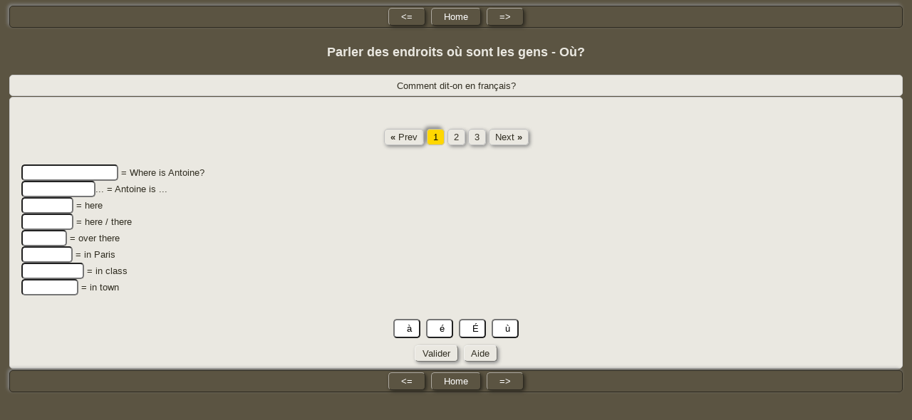

--- FILE ---
content_type: text/html
request_url: https://trainfrench.com/French/Vocabulaire/Exos_vocabulaire/Endroit_Ou_Etre/Endroit_Ou_Etre_fill_in.htm
body_size: 13384
content:
<?xml version="1.0"?>
       <!DOCTYPE html PUBLIC "-//W3C//DTD XHTML 1.1//EN" "xhtml11.dtd">
       <html xmlns="http://www.w3.org/1999/xhtml"
             xml:lang="en"><head><meta name="author" content="Created with Hot Potatoes by Half-Baked Software, registered to Isabelle Ronfard."></meta><meta name="keywords" content="Hot Potatoes, Hot Potatoes, Half-Baked Software, Windows, University of Victoria"></meta>

<link rel="schema.DC" href="http://purl.org/dc/elements/1.1/" />
<meta name="DC:Creator" content="Isabelle Ronfard" />
<meta name="DC:Title" content="Parler des endroits o&#x00F9; sont les gens - O&#x00F9;?" />


<meta http-equiv="Content-Type" content="text/html; charset=iso-8859-1" /> 

<!-- Modification Copyright (c) Stan Bogdanov, 2007-2013 -->
<!-- Virtual Pagination  - Version 2-JCloze for Hot Potatoes v6 -->
<!-- http://ewbooks.info/hotpot -->
<!-- THIS HEADER MUST STAY UN-TOUCHED -->

<title>
Parler des endroits o&#x00F9; sont les gens - O&#x00F9;?
</title>

<!-- Made with executable version 6.3 Release 0 Build 5 -->

<!-- The following insertion allows you to add your own code directly to this head tag from the configuration screen -->

<!-- Google tag (gtag.js) -->
<script async src="https://www.googletagmanager.com/gtag/js?id=G-WMJ74HCRHY"></script>
<script>
  window.dataLayer = window.dataLayer || [];
  function gtag(){dataLayer.push(arguments);}
  gtag('js', new Date());

  gtag('config', 'G-WMJ74HCRHY');
</script>

<!-- disable iPhone inital scale --> 
<meta name="viewport" content="width=device-width; initial-scale=1.0" /> 
<!-- html5.js for IE less than 9 --> 
<!--[if lt IE 9]> 
<script src="http://html5shim.googlecode.com/svn/trunk/html5.js"></script> 
<![endif]--> 
<!-- css3-mediaqueries.js for IE less than 9 -->
<!--[if lt IE 9]> 
<script src="http://css3-mediaqueries-js.googlecode.com/svn/trunk/css3-mediaqueries.js"></script> 
<![endif]-->

<style type="text/css">


/* This is a modified CSS3 stylesheet for rounded corners of buttons,
the layout boxes and the input boxes in the exercise,
as well as dropshadows on buttons and draggable cards in JMix darg and drop */

   /* Modified by Stan Bogdanov - stanbogdanov@yahoo.com */
  /*  hp6.cs_            */ 
 /*  v1.5               */
/*  13 January 2013    */  

/* Elements in square brackets are replaced by data based on configuration settings when the exercise is built. */

/* BeginCorePageCSS */

/* Made with executable version 6.3 Release 0 Build 5 */


/* Hack to hide a nested Quicktime player from IE, which can't handle it. */
* html object.MediaPlayerNotForIE {
	display: none;
}

body{
	font-family: Geneva,Arial,sans-serif;
	background-color: #5b5442;
	color: #312e22;
 
	margin-right: 1%;
	margin-left: 1%;
	font-size: small;
}

p{
	text-align: left;
	margin: 0px;
	font-size: 100%;
}

table,div,span,td{
	font-size: 100%;
	color: #312e22;
}

div.Titles{
	padding: 0.5em;;
	text-align: center;
	color: #eae8e1;
}

button{
	font-family: Geneva,Arial,sans-serif;
	font-size: 100%;
	display: inline;
/* Stan_Rounded buttons */
	-khtml-border-radius: 5px;
	-moz-border-radius: 10px;
	-webkit-border-radius: 5px;
	border-radius: 5px;
	padding: 4px 17px;
	margin:2px;
/* Stan_Rounded buttons  END*/
}

button:link,
button:visited,
button:hover,
button:focus,
button:active {
	outline: none;
}


.ExerciseTitle{
	font-size: 140%;
	color: #eae8e1;
}

.ExerciseSubtitle{
	font-size: 100%;
	color: #eae8e1;
}

div.StdDiv{
	background-color: #eae8e1;
	text-align: center;
	font-size: 100%;
	color: #312e22;
	padding: 0.5em;
	border: 1px solid #ccc;
	margin-bottom: 1px;
/*Stan Rounded corners of layout boxes */	
	-khtml-border-radius: 5px;
	-moz-border-radius: 10px;
	-webkit-border-radius: 5px;
	border-radius: 5px;
/*Stan Rounded corners of layout boxes */	
}

/* EndCorePageCSS */

.RTLText{
	text-align: right;
	font-size: 140%;
	direction: rtl;
	font-family: "Simplified Arabic", "Traditional Arabic", "Times New Roman", Geneva,Arial,sans-serif; 
}

.CentredRTLText{
	text-align: center;
	font-size: 100%;
	direction: rtl;
	font-family: "Simplified Arabic", "Traditional Arabic", "Times New Roman", Geneva,Arial,sans-serif; 
}

button p.RTLText{
	text-align: center;
}

.RTLGapBox{
	text-align: right;
	font-size: 100%;
	direction: rtl;
	font-family: "Simplified Arabic", "Traditional Arabic", "Times New Roman", Geneva,Arial,sans-serif;
}

.Guess{
	font-weight: bold;
}

.CorrectAnswer{
	font-weight: bold;
}

div#Timer{
	padding: 0.25em;
	margin-left: auto;
	margin-right: auto;
	text-align: center;
	color: #eae8e1;

}

span#TimerText{
	padding: 0.25em;
	border-width: 1px;
	border-style: solid;
	font-weight: bold;
	display: none;
	color: #eae8e1;
/* Stan  rounded corners of timer */	
 -khtml-border-radius: 10px;
 -moz-border-radius: 15px;
 -webkit-border-radius: 10px;
  border-radius: 10px;
  /* Stan  rounded corners of timer end */
}

span.Instructions{

}

div.ExerciseText{

}

.FeedbackText, .FeedbackText span.CorrectAnswer, .FeedbackText span.Guess, .FeedbackText span.Answer{
	color: #eae8e1;
}

.LeftItem{
	font-size: 100%;
	color: #312e22;
	text-align: left;
}

.RightItem{
	font-weight: bold;
	font-size: 100%;
	color: #312e22;
}

span.CorrectMark{

}


input, textarea{
	font-family: Verdana,Geneva,Arial,sans-serif;
	font-size: 100%;
	
/* Stan_rounded border of input boxes and textarea */
	-khtml-border-radius: 5px;
	-moz-border-radius: 10px;
	-webkit-border-radius: 5px;
	border-radius: 5px;
	padding: 2px;
/* Stan_rounded border of input boxes and textarea END */
}

/* Stan_rounded focus border of input boxes and textarea */

input:focus, textarea:focus {
	outline: none; 
	-khtml-border-radius: 5px;
	-moz-border-radius: 10px;
	-webkit-border-radius: 5px;
	border-radius: 5px;
	padding: 2px;
/* Stan rounded focus border of input boxes and textarea end 8 December 2012 */	


/* Stan inset dropshade of input boxes and textarea */
	-moz-box-shadow: -1px -1px 5px #888;
	-webkit-box-shadow: -1px -1px 5px #888;
	box-shadow: -1px -1px 5px #888;
/* Stan inset dropshade of input boxes and textarea end 8 December 2012 */
	}
	
select{
	font-size: 100%;
	/* Stan - Rounded menu */
	-khtml-border-radius: 5px;
	-moz-border-radius: 10px;
	-webkit-border-radius: 5px;
	border-radius: 5px;
	padding: 3px 2px 3px 5px;
	border: 1px solid silver;
/* Stan - Rounded menu END */
}

select:focus {
outline:none;
}

div.Feedback {
	background-color: #5b5442;
	left: 33%;
	width: 34%;
	top: 33%;
	z-index: 1;
	border-style: solid;
	border-width: 1px;
	border-color: #5b5442;
	padding: 5px;
	text-align: center;
	color: #eae8e1;
	position: absolute;
	display: none;
	font-size: 100%;
/* Stan_rounded border of feedback box */
	-khtml-border-radius: 5px;
	-moz-border-radius: 10px;
	-webkit-border-radius: 5px;
	border-radius: 5px;
	padding: 5px;
/* Stan_rounded border of fixed box END */
	
}




div.ExerciseDiv{
	color: #312e22;
}

/* JMatch flashcard styles */
table.FlashcardTable{
	background-color: transparent;
	color: #312e22;
	border-color: #312e22;
	margin-left: 5%;
	margin-right: 5%;
	margin-top: 2em;
	margin-bottom: 2em;
	width: 90%;
	position: relative;
	text-align: center;
	padding: 0px;
}

table.FlashcardTable tr{
	border-style: none;
	margin: 0px;
	padding: 0px;
	background-color: #eae8e1;
}

table.FlashcardTable td.Showing{
	font-size: 140%;
	text-align: center;
	width: 50%;
	display: table-cell;
	padding: 2em;
	margin: 0px;
	border-style: solid;
	border-width: 1px;
	color: #312e22;
	background-color: #eae8e1;
}

table.FlashcardTable td.Hidden{
	display: none;
}

/* JMix styles */
div#SegmentDiv{
	margin-top: 2em;
	margin-bottom: 2em;
	text-align: center;
}

a.ExSegment{
	font-size: 120%;
	font-weight: bold;
	text-decoration: none;
	color: #312e22;
}

span.RemainingWordList{
	font-style: italic;
}

div.DropLine {
	position: absolute;
	text-align: center;
	border-bottom-style: solid;
	border-bottom-width: 1px;
	border-bottom-color: #eae8e1;
	width: 80%;
}

/* JCloze styles */

.ClozeWordList{
	text-align: center;
	font-weight: bold;
}

div.ClozeBody{
	text-align: left;
	margin-top: 2em;
	margin-bottom: 2em;
	line-height: 2.0
}

span.GapSpan{
	font-weight: bold;
}

/* JCross styles */

table.CrosswordGrid{
	margin: auto auto 1em auto;
	border-collapse: collapse;
	padding: 0px;
	background-color: #000000;
}

table.CrosswordGrid tbody tr td{
	width: 1.5em;
	height: 1.5em;
	text-align: center;
	vertical-align: middle;
	font-size: 140%;
	padding: 1px;
	margin: 0px;
	border-style: solid;
	border-width: 1px;
	border-color: #000000;
	color: #000000;
}

table.CrosswordGrid span{
	color: #000000;
}

table.CrosswordGrid td.BlankCell{
	background-color: #000000;
	color: #000000;
}

table.CrosswordGrid td.LetterOnlyCell{
	text-align: center;
	vertical-align: middle;
	background-color: #ffffff;
	color: #000000;
	font-weight: bold;
}

table.CrosswordGrid td.NumLetterCell{
	text-align: left;
	vertical-align: top;
	background-color: #ffffff;
	color: #000000;
	padding: 1px;
	font-weight: bold;
}

.NumLetterCellText{
	cursor: pointer;
	color: #000000;
}

.GridNum{
	vertical-align: super;
	font-size: 66%;
	font-weight: bold;
	text-decoration: none;
	color: #000000;
}

.GridNum:hover, .GridNum:visited{
	color: #000000;
}

table#Clues{
	margin: auto;
	vertical-align: top;
}

table#Clues td{
	vertical-align: top;
}

table.ClueList{
  margin: auto;
}

td.ClueNum{
	text-align: right;
	font-weight: bold;
	vertical-align: top;
}

td.Clue{
	text-align: left;
}

div#ClueEntry{
	text-align: left;
	margin-bottom: 1em;
}

/* Keypad styles */

div.Keypad{
	text-align: center;
	display: none; /* initially hidden, shown if needed */
	margin-bottom: 0.5em;
}

div.Keypad button{
	font-family: Geneva,Arial,sans-serif;
	font-size: 100%;
	background-color: #ffffff;
	color: #000000;
	width: 2em;
}

/* JQuiz styles */

div.QuestionNavigation{
	text-align: center;
}

.QNum{
	margin: 0em 1em 0.5em 1em;
	font-weight: bold;
	vertical-align: middle;
}

textarea{
	font-family: Geneva,Arial,sans-serif;
	border: 1px solid #ccc;
}

.QuestionText{
	text-align: left;
	margin: 0px;
	font-size: 100%;
}

.Answer{
	font-size: 100%;
	letter-spacing: 0.1em;
}

.PartialAnswer{
	font-size: 100%;
	letter-spacing: 0.1em;
	color: #eae8e1;
}

.Highlight{
	color: #000000;
	background-color: gold;
	font-weight: bold;
	font-size: 100%;
}

ol.QuizQuestions{
	text-align: left;
	list-style-type: none;
}

li.QuizQuestion{
	padding: 1em;
	border-color: #ccc;
}

ol.MCAnswers{
	text-align: left;
	list-style-type: upper-alpha;
	padding: 1em;
}

ol.MCAnswers li{
	margin-bottom: 1em;
}

ol.MSelAnswers{
	text-align: left;
	list-style-type: lower-alpha;
	padding: 1em;
}

div.ShortAnswer{
	padding: 1em;
}

.FuncButton {
	text-align: center;
	border: 1px solid silver;
	margin-right:2px;

	border-left-color: #f4f3f0;
	border-top-color: #f4f3f0;
	border-right-color: #757470;
	border-bottom-color: #757470;
	color: #312e22;
	background-color: #eae8e1;


	padding: 3px 6px 3px 6px;
	cursor: pointer;
/* Stan Button Shadow Dec 4 2012*/	
	-moz-box-shadow: 2px 2px 5px #888;
	-webkit-box-shadow: 2px 2px 5px #888;
	box-shadow: 2px 2px 5px #888;
/* Stan Button Shadow end */
}

.FuncButtonUp {
	text-align: center;
	border: 1px solid silver;
	margin-right:2px;

	border-left-color: #f4f3f0;
	border-top-color: #f4f3f0;
	border-right-color: #757470;
	border-bottom-color: #757470;

	background-color: #5b5442;
	color: #eae8e1;

	padding: 3px 6px 3px 6px;
	cursor: pointer;

/* Stan Button Shadow */	
	-moz-box-shadow: -2px -2px 5px #888;
	-webkit-box-shadow: -2px -2px 5px #888;
	box-shadow: -2px -2px 5px #888;
/* Stan Button Shadow end  Dec 4 2012*/
}

.FuncButtonDown {
	text-align: center;
	border:1px solid silver;
	margin-right:2px;

	border-left-color: #757470;
	border-top-color: #757470;
	border-right-color: #f4f3f0;
	border-bottom-color: #f4f3f0;
	background-color: #5b5442;
	color: #eae8e1;


	padding: 3px 6px 3px 6px;
	cursor: pointer;
	/* Stan Button Shadow  */
/* Stan Button Shadow Dec 4 2012 */	
	-moz-box-shadow: -2px -2px 5px #888;
	-webkit-box-shadow: -2px -2px 5px #888;
	box-shadow: -2px -2px 5px #888;
/* Stan Button Shadow end */
}

/*BeginNavBarStyle*/

div.NavButtonBar{
	background-color: #5b5442;
	text-align: center;
	margin: 2px 0px 2px 0px;
	clear: both;
	font-size: 100%;
	border: 1px solid #2d2a21;
/* Stan Rounded corner of Nav Bar */	
-khtml-border-radius: 5px;
-moz-border-radius: 10px;
-webkit-border-radius: 5px;
border-radius: 5px;
/* Stan Rounded corner of Nav Bar  end */
/* Stan NavBar Shadow Dec 6 2012 */	
	-moz-box-shadow: -2px -2px 5px #888;
	-webkit-box-shadow: -2px -2px 5px #888;
	box-shadow: -2px -2px 5px #888;
/* Stan navBar Shadow end  Dec 6 2012 */
}

.NavButton {
	border: 1px solid silver;
	
	border-left-color: #ada9a0;
	border-top-color: #ada9a0;
	border-right-color: #2d2a21;
	border-bottom-color: #2d2a21;
	background-color: #5b5442;
	color: #ffffff;


	cursor: pointer;	
/* Stan Shadow on buttons Dec 4 2012 */	
-moz-box-shadow: 2px 2px 5px #2d2a21;
-webkit-box-shadow: 2px 2px 5px #2d2a21;
box-shadow: 2px 2px 5px #2d2a21;
/* Stan Shadow on buttons end */
}

.NavButtonUp {
	border:1px solid silver;

	border-left-color: #ada9a0;
	border-top-color: #ada9a0;
	border-right-color: #2d2a21;
	border-bottom-color: #2d2a21;
	color: #5b5442;
	background-color: #eae8e1;

	cursor: pointer;	
/* Stan Shadow on buttons Dec 4 2012 */
	-moz-box-shadow: -2px -2px 5px #2d2a21;
	-webkit-box-shadow: -2px -2px 5px #2d2a21;
	box-shadow: -2px -2px 5px #2d2a21;
/* Stan Shadow on buttons end */
}

.NavButtonDown {
	border: 1px solid silver;

	border-left-color: #2d2a21;
	border-top-color: #2d2a21;
	border-right-color: #ada9a0;
	border-bottom-color: #ada9a0;
	color: #5b5442;
	background-color: #eae8e1;

	cursor: pointer;
/* Stan Shadow on buttons Dec 4 2012 */
	-moz-box-shadow: -2px -2px 5px #2d2a21;
	-webkit-box-shadow: -2px -2px 5px #2d2a21;
	box-shadow: -2px -2px 5px #2d2a21;
/* Stan Shadow on buttons end */	
}

/*EndNavBarStyle*/

a{
	color: #da8005;
}

a:visited{
	color: #312e22;
}

a:hover{
	color: #da8005;
}

div.CardStyle {
	position: absolute;
	font-family: Geneva,Arial,sans-serif;
	font-size: 100%;
	padding: 5px;
	border: 1px solid silver;
	color: #312e22;
	background-color: #eae8e1;
	left: -50px;
	top: -50px;
	overflow: visible;
	
/* Stan_rounded border of cards */
	-khtml-border-radius: 5px;
	-moz-border-radius: 10px;
	-webkit-border-radius: 5px;
	border-radius: 5px;
/* Stan_rounded border of cards END */

/* Stan Shadow on buttons Dec 4 2012 */
	-moz-box-shadow: -2px -2px 5px #2d2a21;
	-webkit-box-shadow: -2px -2px 5px #2d2a21;
	box-shadow: -2px -2px 5px #2d2a21;
/* Stan Shadow on buttons end */

}

.rtl{
	text-align: right;
	font-size: 100%;
}


/* Virtual pagination styles */

.virtualpage, .virtualpage2, .virtualpage3{
padding: 5px;
/*hide the broken up pieces of contents until script is called. Remove if desired*/
display: none;margin-right:5px; margin-left:5px;text-align:justify; line-height:1.5;
}

.paginationstyle{ /*Style for pagination divs*/
/* width: 250px;*/
text-align: center;
padding: 10px 0;
margin: 10px 0;
background-color:transparent;

}

.paginationstyle select{ /*Style for  pagination divs' select menu*/
border: 1px solid #800040;
margin: 0px 15px;

}

.paginationstyle a{ /*Pagination links style*/
padding: 3px 8px;
text-decoration: none;
border: 1px solid silver;

color: #312e22;
background-color: #eae8e1;
/* Stan_rounded border of navigation buttons Dec 16 2012*/
	-khtml-border-radius: 5px;
	-moz-border-radius: 10px;
	-webkit-border-radius: 5px;
	border-radius: 5px;
/* Stan_rounded border of cards END */

/* Stan Button Shadow */	
	-moz-box-shadow: 2px 2px 5px #888;
	-webkit-box-shadow: 2px 2px 5px #888;
	box-shadow: 2px 2px 5px #888;
/* Stan Button Shadow end  Dec 4 2012*/
outline: 0 none;
}

.paginationstyle a:hover, .paginationstyle a.selected{
padding: 3px 8px;
text-decoration: none;
border: 1px solid silver;
	background-color: #5b5442;
	color: #eae8e1;

/* Stan_rounded border of buttons Dec 16 2012*/
	-khtml-border-radius: 5px;
	-moz-border-radius: 10px;
	-webkit-border-radius: 5px;
	border-radius: 5px;
/* Stan_rounded border END */

/* Stan Button Shadow */	
	-moz-box-shadow: -3px -3px 5px #888;
	-webkit-box-shadow: -3px -3px 5px #888;
	box-shadow: -3px -3px 5px #888;
/* Stan Button Shadow end  Dec 4 2012*/
outline: 0 none;


}

.paginationstyle a.imglinks{ /*Pagination Image links style (class="imglinks") */
border: 0;
padding: 0;
}

.paginationstyle a.imglinks img{
vertical-align: bottom;
border: 0;
}

.paginationstyle a.imglinks a:hover{
background: none;
}

.paginationstyle .flatview a:hover, .paginationstyle .flatview a.selected{ /*Pagination div "flatview" links style*/
color: #000;
background-color: gold;
	

}

/* Virtual pagination styles end */


</style>

<script type="text/javascript">

//<![CDATA[

<!--




function Client(){
//if not a DOM browser, hopeless
	this.min = false; if (document.getElementById){this.min = true;};

	this.ua = navigator.userAgent;
	this.name = navigator.appName;
	this.ver = navigator.appVersion;  

//Get data about the browser
	this.mac = (this.ver.indexOf('Mac') != -1);
	this.win = (this.ver.indexOf('Windows') != -1);

//Look for Gecko
	this.gecko = (this.ua.indexOf('Gecko') > 1);
	if (this.gecko){
		this.geckoVer = parseInt(this.ua.substring(this.ua.indexOf('Gecko')+6, this.ua.length));
		//if (this.geckoVer < 20020000){this.min = false;}
	}
	
//Look for Firebird
	this.firebird = (this.ua.indexOf('Firebird') > 1);
	
//Look for Safari
	this.safari = (this.ua.indexOf('Safari') > 1);
	if (this.safari){
		this.gecko = false;
	}
	
//Look for IE
	this.ie = (this.ua.indexOf('MSIE') > 0);
	if (this.ie){
		this.ieVer = parseFloat(this.ua.substring(this.ua.indexOf('MSIE')+5, this.ua.length));
		if (this.ieVer < 5.5){this.min = false;}
	}
	
//Look for Opera
	this.opera = (this.ua.indexOf('Opera') > 0);
	if (this.opera){
		this.operaVer = parseFloat(this.ua.substring(this.ua.indexOf('Opera')+6, this.ua.length));
		if (this.operaVer < 7.04){this.min = false;}
	}
	if (this.min == false){
		alert('Your browser may not be able to handle this page.');
	}
	
//Special case for the horrible ie5mac
	this.ie5mac = (this.ie&&this.mac&&(this.ieVer<6));
}

var C = new Client();

//for (prop in C){
//	alert(prop + ': ' + C[prop]);
//}



//CODE FOR HANDLING NAV BUTTONS AND FUNCTION BUTTONS

//[strNavBarJS]
function NavBtnOver(Btn){
	if (Btn.className != 'NavButtonDown'){Btn.className = 'NavButtonUp';}
}

function NavBtnOut(Btn){
	Btn.className = 'NavButton';
}

function NavBtnDown(Btn){
	Btn.className = 'NavButtonDown';
}
//[/strNavBarJS]

function FuncBtnOver(Btn){
	if (Btn.className != 'FuncButtonDown'){Btn.className = 'FuncButtonUp';}
}

function FuncBtnOut(Btn){
	Btn.className = 'FuncButton';
}

function FuncBtnDown(Btn){
	Btn.className = 'FuncButtonDown';
}

function FocusAButton(){
	if (document.getElementById('CheckButton1') != null){
		document.getElementById('CheckButton1').focus();
	}
	else{
		if (document.getElementById('CheckButton2') != null){
			document.getElementById('CheckButton2').focus();
		}
		else{
			document.getElementsByTagName('button')[0].focus();
		}
	}
}




//CODE FOR HANDLING DISPLAY OF POPUP FEEDBACK BOX

var topZ = 1000;

function ShowMessage(Feedback){
	var Output = Feedback + '<br /><br />';
	document.getElementById('FeedbackContent').innerHTML = Output;
	var FDiv = document.getElementById('FeedbackDiv');
	topZ++;
	FDiv.style.zIndex = topZ;
	FDiv.style.top = TopSettingWithScrollOffset(30) + 'px';

	FDiv.style.display = 'block';

	ShowElements(false, 'input');
	ShowElements(false, 'select');
	ShowElements(false, 'object');
	ShowElements(true, 'object', 'FeedbackContent');

//Focus the OK button
	setTimeout("document.getElementById('FeedbackOKButton').focus()", 50);
	
//
}

function ShowElements(Show, TagName, ContainerToReverse){
// added third argument to allow objects in the feedback box to appear
//IE bug -- hide all the form elements that will show through the popup
//FF on Mac bug : doesn't redisplay objects whose visibility is set to visible
//unless the object's display property is changed

	//get container object (by Id passed in, or use document otherwise)
	TopNode = document.getElementById(ContainerToReverse);
	var Els;
	if (TopNode != null) {
		Els = TopNode.getElementsByTagName(TagName);
	} else {
		Els = document.getElementsByTagName(TagName);
	}

	for (var i=0; i<Els.length; i++){
		if (TagName == "object") {
			//manipulate object elements in all browsers
			if (Show == true){
				Els[i].style.visibility = 'visible';
				//get Mac FireFox to manipulate display, to force screen redraw
				if (C.mac && C.gecko) {Els[i].style.display = '';}
			}
			else{
				Els[i].style.visibility = 'hidden';
				if (C.mac && C.gecko) {Els[i].style.display = 'none';}
			}
		} 
		else {
			// tagName is either input or select (that is, Form Elements)
			// ie6 has a problem with Form elements, so manipulate those
			if (C.ie) {
				if (C.ieVer < 7) {
					if (Show == true){
						Els[i].style.visibility = 'visible';
					}
					else{
						Els[i].style.visibility = 'hidden';
					}
				}
			}
		}
	}
}



function HideFeedback(){
	document.getElementById('FeedbackDiv').style.display = 'none';
	ShowElements(true, 'input');
	ShowElements(true, 'select');
	ShowElements(true, 'object');
	if (Finished == true){
		Finish();
	}
}


//GENERAL UTILITY FUNCTIONS AND VARIABLES

//PAGE DIMENSION FUNCTIONS
function PageDim(){
//Get the page width and height
	this.W = 600;
	this.H = 400;
	this.W = document.getElementsByTagName('body')[0].clientWidth;
	this.H = document.getElementsByTagName('body')[0].clientHeight;
}

var pg = null;

function GetPageXY(El) {
	var XY = {x: 0, y: 0};
	while(El){
		XY.x += El.offsetLeft;
		XY.y += El.offsetTop;
		El = El.offsetParent;
	}
	return XY;
}

function GetScrollTop(){
	if (typeof(window.pageYOffset) == 'number'){
		return window.pageYOffset;
	}
	else{
		if ((document.body)&&(document.body.scrollTop)){
			return document.body.scrollTop;
		}
		else{
			if ((document.documentElement)&&(document.documentElement.scrollTop)){
				return document.documentElement.scrollTop;
			}
			else{
				return 0;
			}
		}
	}
}

function GetViewportHeight(){
	if (typeof window.innerHeight != 'undefined'){
		return window.innerHeight;
	}
	else{
		if (((typeof document.documentElement != 'undefined')&&(typeof document.documentElement.clientHeight !=
     'undefined'))&&(document.documentElement.clientHeight != 0)){
			return document.documentElement.clientHeight;
		}
		else{
			return document.getElementsByTagName('body')[0].clientHeight;
		}
	}
}

function TopSettingWithScrollOffset(TopPercent){
	var T = Math.floor(GetViewportHeight() * (TopPercent/100));
	return GetScrollTop() + T; 
}

//CODE FOR AVOIDING LOSS OF DATA WHEN BACKSPACE KEY INVOKES history.back()
var InTextBox = false;

function SuppressBackspace(e){ 
	if (InTextBox == true){return;}
	if (C.ie) {
		thisKey = window.event.keyCode;
	}
	else {
		thisKey = e.keyCode;
	}

	var Suppress = false;

	if (thisKey == 8) {
		Suppress = true;
	}

	if (Suppress == true){
		if (C.ie){
			window.event.returnValue = false;	
			window.event.cancelBubble = true;
		}
		else{
			e.preventDefault();
		}
	}
}

if (C.ie){
	document.attachEvent('onkeydown',SuppressBackspace);
	window.attachEvent('onkeydown',SuppressBackspace);
}
else{
	if (window.addEventListener){
		window.addEventListener('keypress',SuppressBackspace,false);
	}
}

function ReduceItems(InArray, ReduceToSize){
	var ItemToDump=0;
	var j=0;
	while (InArray.length > ReduceToSize){
		ItemToDump = Math.floor(InArray.length*Math.random());
		InArray.splice(ItemToDump, 1);
	}
}

function Shuffle(InArray){
	var Num;
	var Temp = new Array();
	var Len = InArray.length;

	var j = Len;

	for (var i=0; i<Len; i++){
		Temp[i] = InArray[i];
	}

	for (i=0; i<Len; i++){
		Num = Math.floor(j  *  Math.random());
		InArray[i] = Temp[Num];

		for (var k=Num; k < (j-1); k++) {
			Temp[k] = Temp[k+1];
		}
		j--;
	}
	return InArray;
}

function WriteToInstructions(Feedback) {
	document.getElementById('InstructionsDiv').innerHTML = Feedback;

}




function EscapeDoubleQuotes(InString){
	return InString.replace(/"/g, '&quot;')
}

function TrimString(InString){
        var x = 0;

        if (InString.length != 0) {
                while ((InString.charAt(InString.length - 1) == '\u0020') || (InString.charAt(InString.length - 1) == '\u000A') || (InString.charAt(InString.length - 1) == '\u000D')){
                        InString = InString.substring(0, InString.length - 1)
                }

                while ((InString.charAt(0) == '\u0020') || (InString.charAt(0) == '\u000A') || (InString.charAt(0) == '\u000D')){
                        InString = InString.substring(1, InString.length)
                }

                while (InString.indexOf('  ') != -1) {
                        x = InString.indexOf('  ')
                        InString = InString.substring(0, x) + InString.substring(x+1, InString.length)
                 }

                return InString;
        }

        else {
                return '';
        }
}

function FindLongest(InArray){
	if (InArray.length < 1){return -1;}

	var Longest = 0;
	for (var i=1; i<InArray.length; i++){
		if (InArray[i].length > InArray[Longest].length){
			Longest = i;
		}
	}
	return Longest;
}

//UNICODE CHARACTER FUNCTIONS
function IsCombiningDiacritic(CharNum){
	var Result = (((CharNum >= 0x0300)&&(CharNum <= 0x370))||((CharNum >= 0x20d0)&&(CharNum <= 0x20ff)));
	Result = Result || (((CharNum >= 0x3099)&&(CharNum <= 0x309a))||((CharNum >= 0xfe20)&&(CharNum <= 0xfe23)));
	return Result;
}

function IsCJK(CharNum){
	return ((CharNum >= 0x3000)&&(CharNum < 0xd800));
}

//SETUP FUNCTIONS
//BROWSER WILL REFILL TEXT BOXES FROM CACHE IF NOT PREVENTED
function ClearTextBoxes(){
	var NList = document.getElementsByTagName('input');
	for (var i=0; i<NList.length; i++){
		if ((NList[i].id.indexOf('Guess') > -1)||(NList[i].id.indexOf('Gap') > -1)){
			NList[i].value = '';
		}
		if (NList[i].id.indexOf('Chk') > -1){
			NList[i].checked = '';
		}
	}
}

//EXTENSION TO ARRAY OBJECT
function Array_IndexOf(Input){
	var Result = -1;
	for (var i=0; i<this.length; i++){
		if (this[i] == Input){
			Result = i;
		}
	}
	return Result;
}
Array.prototype.indexOf = Array_IndexOf;

//IE HAS RENDERING BUG WITH BOTTOM NAVBAR
function RemoveBottomNavBarForIE(){
	if ((C.ie)&&(document.getElementById('Reading') != null)){
		if (document.getElementById('BottomNavBar') != null){
			document.getElementById('TheBody').removeChild(document.getElementById('BottomNavBar'));
		}
	}
}




//HOTPOTNET-RELATED CODE

var HPNStartTime = (new Date()).getTime();
var SubmissionTimeout = 30000;
var Detail = ''; //Global that is used to submit tracking data

function Finish(){
//If there's a form, fill it out and submit it
	if (document.store != null){
		Frm = document.store;
		Frm.starttime.value = HPNStartTime;
		Frm.endtime.value = (new Date()).getTime();
		Frm.mark.value = Score;
		Frm.detail.value = Detail;
		Frm.submit();
	}
}





//JCLOZE CORE JAVASCRIPT CODE

function ItemState(){
	this.ClueGiven = false;
	this.HintsAndChecks = 0;
	this.MatchedAnswerLength = 0;
	this.ItemScore = 0;
	this.AnsweredCorrectly = false;
	this.Guesses = new Array();
	return this;
}

var Feedback = '';
var Correct = 'C\'est tr&#x00E8;s bien!';
var Incorrect = 'Certaines de vos r&#x00E9;ponses sont fausses ou incompl&#x00E8;tes.'; 
var GiveHint = 'Voici une lettre.';
var CaseSensitive = false;
var YourScoreIs = 'Votre r&#x00E9;sultat est ';
var Finished = false;
var Locked = false;
var Score = 0;
var CurrentWord = 0;
var Guesses = '';
var TimeOver = false;

I = new Array();

I[0] = new Array();
I[0][1] = new Array();
I[0][1][0] = new Array();
I[0][1][0][0] = '\u004F\u00F9\u0020\u0065\u0073\u0074\u0020\u0041\u006E\u0074\u006F\u0069\u006E\u0065\u003F';
I[0][2]='';

I[1] = new Array();
I[1][1] = new Array();
I[1][1][0] = new Array();
I[1][1][0][0] = '\u0041\u006E\u0074\u006F\u0069\u006E\u0065\u0020\u0065\u0073\u0074';
I[1][2]='';

I[2] = new Array();
I[2][1] = new Array();
I[2][1][0] = new Array();
I[2][1][0][0] = '\u0069\u0063\u0069';
I[2][2]='';

I[3] = new Array();
I[3][1] = new Array();
I[3][1][0] = new Array();
I[3][1][0][0] = '\u006C\u00E0';
I[3][2]='';

I[4] = new Array();
I[4][1] = new Array();
I[4][1][0] = new Array();
I[4][1][0][0] = '\u006C\u00E0\u002D\u0062\u0061\u0073';
I[4][2]='';

I[5] = new Array();
I[5][1] = new Array();
I[5][1][0] = new Array();
I[5][1][0][0] = '\u00E0\u0020\u0050\u0061\u0072\u0069\u0073';
I[5][2]='';

I[6] = new Array();
I[6][1] = new Array();
I[6][1][0] = new Array();
I[6][1][0][0] = '\u0065\u006E\u0020\u0063\u006C\u0061\u0073\u0073\u0065';
I[6][2]='';

I[7] = new Array();
I[7][1] = new Array();
I[7][1][0] = new Array();
I[7][1][0][0] = '\u0065\u006E\u0020\u0076\u0069\u006C\u006C\u0065';
I[7][2]='';

I[8] = new Array();
I[8][1] = new Array();
I[8][1][0] = new Array();
I[8][1][0][0] = '\u0065\u006E\u0020\u0076\u0061\u0063\u0061\u006E\u0063\u0065\u0073';
I[8][2]='';

I[9] = new Array();
I[9][1] = new Array();
I[9][1][0] = new Array();
I[9][1][0][0] = '\u0065\u006E\u0020\u0046\u0072\u0061\u006E\u0063\u0065';
I[9][2]='';

I[10] = new Array();
I[10][1] = new Array();
I[10][1][0] = new Array();
I[10][1][0][0] = '\u0061\u0075\u0078\u0020\u0045\u0074\u0061\u0074\u0073\u002D\u0055\u006E\u0069\u0073';
I[10][1][1] = new Array();
I[10][1][1][0]='\u0061\u0075\u0078\u0020\u00C9\u0074\u0061\u0074\u0073\u002D\u0055\u006E\u0069\u0073';
I[10][2]='';

I[11] = new Array();
I[11][1] = new Array();
I[11][1][0] = new Array();
I[11][1][0][0] = '\u0061\u0075\u0020\u0063\u0061\u0066\u00E9';
I[11][2]='';

I[12] = new Array();
I[12][1] = new Array();
I[12][1][0] = new Array();
I[12][1][0][0] = '\u0061\u0075\u0020\u0072\u0065\u0073\u0074\u0061\u0075\u0072\u0061\u006E\u0074';
I[12][2]='';

I[13] = new Array();
I[13][1] = new Array();
I[13][1][0] = new Array();
I[13][1][0][0] = '\u0061\u0075\u0020\u0063\u0069\u006E\u00E9\u006D\u0061';
I[13][2]='';

I[14] = new Array();
I[14][1] = new Array();
I[14][1][0] = new Array();
I[14][1][0][0] = '\u00E0\u0020\u006C\u0061\u0020\u006D\u0061\u0069\u0073\u006F\u006E';
I[14][2]='';

I[15] = new Array();
I[15][1] = new Array();
I[15][1][0] = new Array();
I[15][1][0][0] = '\u00E0';
I[15][2]='';

I[16] = new Array();
I[16][1] = new Array();
I[16][1][0] = new Array();
I[16][1][0][0] = '\u0064\u0065';
I[16][2]='';

I[17] = new Array();
I[17][1] = new Array();
I[17][1][0] = new Array();
I[17][1][0][0] = '\u0065\u0074';
I[17][2]='';

I[18] = new Array();
I[18][1] = new Array();
I[18][1][0] = new Array();
I[18][1][0][0] = '\u006D\u0061\u0069\u0073';
I[18][2]='';

I[19] = new Array();
I[19][1] = new Array();
I[19][1][0] = new Array();
I[19][1][0][0] = '\u006F\u0075';
I[19][2]='';

I[20] = new Array();
I[20][1] = new Array();
I[20][1][0] = new Array();
I[20][1][0][0] = '\u0070\u006F\u0075\u0072';
I[20][2]='';


State = new Array();

function StartUp(){
	RemoveBottomNavBarForIE();
//Show a keypad if there is one	(added bugfix for 6.0.4.12)
	if (document.getElementById('CharacterKeypad') != null){
		document.getElementById('CharacterKeypad').style.display = 'block';
	}
	






	var i = 0;

	State.length = 0;
	for (i=0; i<I.length; i++){
		State[i] = new ItemState();
	}
	
	ClearTextBoxes();
	


}

function ShowClue(ItemNum){
	if (Locked == true){return;}
	State[ItemNum].ClueGiven = true;
	ShowMessage(I[ItemNum][2]);
}

function SaveCurrentAnswers(){
	var Ans = '';
	for (var i=0; i<I.length; i++){
		Ans = GetGapValue(i);
		if ((Ans.length > 0)&&(Ans != State[i].Guesses[State[i].Guesses.length-1])){
			State[i].Guesses[State[i].Guesses.length] = Ans;
		}
	}
}

function CompileGuesses(){
	var F = document.getElementById('store');
	if (F != null){
		var Temp = '<?xml version="1.0"?><hpnetresult><fields>';
		var GapLabel = '';
		for (var i=0; i<State.length; i++){
			GapLabel = 'Gap ' + (i+1).toString();
			Temp += '<field><fieldname>' + GapLabel + '</fieldname>';
			Temp += '<fieldtype>student-responses</fieldtype><fieldlabel>' + GapLabel + '</fieldlabel>';
			Temp += '<fieldlabelid>JClozeStudentResponses</fieldlabelid><fielddata>';
			for (var j=0; j<State[i].Guesses.length; j++){
				if (j>0){Temp += '| ';}
				Temp += State[i].Guesses[j] + ' ';	
			}	
  		Temp += '</fielddata></field>';
		}
		Temp += '</fields></hpnetresult>';
		Detail = Temp;
	}
}

function CheckAnswers(){
	if (Locked == true){return;}
	SaveCurrentAnswers();
	var AllCorrect = true;

//Check each answer
	for (var i = 0; i<I.length; i++){

		if (State[i].AnsweredCorrectly == false){
//If it's right, calculate its score
			if (CheckAnswer(i, true) > -1){
				var TotalChars = GetGapValue(i).length;
				State[i].ItemScore = (TotalChars-State[i].HintsAndChecks)/TotalChars;
				if (State[i].ClueGiven == true){State[i].ItemScore /= 2;}
				if (State[i].ItemScore <0 ){State[i].ItemScore = 0;}
				State[i].AnsweredCorrectly = true;
//Drop the correct answer into the page, replacing the text box
				SetCorrectAnswer(i, GetGapValue(i));
			}
			else{
//Otherwise, increment the hints for this item, as a penalty
				State[i].HintsAndChecks++;

//then set the flag
				AllCorrect = false;
			}
		}
	}

//Calculate the total score
	var TotalScore = 0;
	for (i=0; i<State.length; i++){
		TotalScore += State[i].ItemScore;
	}
	TotalScore = Math.floor((TotalScore * 100)/I.length);

//Compile the output
	Output = '';

	if (AllCorrect == true){
		Output = Correct + '<br />';
	}

	Output += YourScoreIs + ' ' + TotalScore + '%.<br />';
	if (AllCorrect == false){
		Output += Incorrect;
	}
	ShowMessage(Output);
	setTimeout('WriteToInstructions(Output)', 50);
	
	Score = TotalScore;
	CompileGuesses();
	
	if ((AllCorrect == true)||(Finished == true)){
	


		TimeOver = true;
		Locked = true;
		Finished = true;
		setTimeout('Finish()', SubmissionTimeout);
	}

}

function TrackFocus(BoxNumber){
	CurrentWord = BoxNumber;
	InTextBox = true;
}

function LeaveGap(){
	InTextBox = false;
}

function CheckBeginning(Guess, Answer){
	var OutString = '';
	var i = 0;
	var UpperGuess = '';
	var UpperAnswer = '';

	if (CaseSensitive == false) {
		UpperGuess = Guess.toUpperCase();
		UpperAnswer = Answer.toUpperCase();
	}
	else {
		UpperGuess = Guess;
		UpperAnswer = Answer;
	}

	while (UpperGuess.charAt(i) == UpperAnswer.charAt(i)) {
		OutString += Guess.charAt(i);
		i++;
	}
	OutString += Answer.charAt(i);
	return OutString;
}

function GetGapValue(GNum){
	var RetVal = '';
	if ((GNum<0)||(GNum>=I.length)){return RetVal;}
	if (document.getElementById('Gap' + GNum) != null){
		RetVal = document.getElementById('Gap' + GNum).value;
		RetVal = TrimString(RetVal);
	}
	else{
		RetVal = State[GNum].Guesses[State[GNum].Guesses.length-1];
	}
	return RetVal;
}

function SetGapValue(GNum, Val){
	if ((GNum<0)||(GNum>=I.length)){return;}
	if (document.getElementById('Gap' + GNum) != null){
		document.getElementById('Gap' + GNum).value = Val;
		document.getElementById('Gap' + GNum).focus();
	}
}

function SetCorrectAnswer(GNum, Val){
	if ((GNum<0)||(GNum>=I.length)){return;}
	if (document.getElementById('GapSpan' + GNum) != null){
		document.getElementById('GapSpan' + GNum).innerHTML = Val;
	}
}

function FindCurrent() {
	var x = 0;
	FoundCurrent = -1;

//Test the current word:
//If its state is not set to already correct, check the word.
	if (State[CurrentWord].AnsweredCorrectly == false){
		if (CheckAnswer(CurrentWord, false) < 0){
			return CurrentWord;
		}
	}
	
	x=CurrentWord + 1;
	while (x<I.length){
		if (State[x].AnsweredCorrectly == false){
			if (CheckAnswer(x, false) < 0){
				return x;
			}
		}
	x++;	
	}

	x = 0;
	while (x<CurrentWord){
		if (State[x].AnsweredCorrectly == false){
			if (CheckAnswer(x, false) < 0){
				return x;
			}
		}
	x++;	
	}
	return FoundCurrent;
}

function CheckAnswer(GapNum, MarkAnswer){
	var Guess = GetGapValue(GapNum);
	var UpperGuess = '';
	var UpperAnswer = '';
	if (CaseSensitive == false){
		UpperGuess = Guess.toUpperCase();
	}
	else{
		UpperGuess = Guess;
	}
	var Match = -1;
	for (var i = 0; i<I[GapNum][1].length; i++){
		if (CaseSensitive == false){
			UpperAnswer = I[GapNum][1][i][0].toUpperCase();
		}
		else{
			UpperAnswer = I[GapNum][1][i][0];
		}
		if (TrimString(UpperGuess) == UpperAnswer){
			Match = i;
			if (MarkAnswer == true){
				State[GapNum].AnsweredCorrectly = true;
			}
		}
	}
	return Match;
}

function GetHint(GapNum){
	Guess = GetGapValue(GapNum);

	if (CheckAnswer(GapNum, false) > -1){return ''}
	RightBits = new Array();
	for (var i=0; i<I[GapNum][1].length; i++){
		RightBits[i] = CheckBeginning(Guess, I[GapNum][1][i][0]);
	}
	var RightOne = FindLongest(RightBits);
	var Result = I[GapNum][1][RightOne][0].substring(0,RightBits[RightOne].length);
//Add another char if the last one is a space
	if (Result.charAt(Result.length-1) == ' '){
		Result = I[GapNum][1][RightOne][0].substring(0,RightBits[RightOne].length+1);
	}
	return Result;
}

function ShowHint(){
	if (document.getElementById('FeedbackDiv').style.display == 'block'){return;}
	if (Locked == true){return;}
	var CurrGap = FindCurrent();
	if (CurrGap < 0){return;}

	var HintString = GetHint(CurrGap);

	if (HintString.length > 0){
		SetGapValue(CurrGap, HintString);
		State[CurrGap].HintsAndChecks += 1;
	}
	ShowMessage(GiveHint);
}

function TypeChars(Chars){
	var CurrGap = FindCurrent();
	if (CurrGap < 0){return;}
	if (document.getElementById('Gap' + CurrGap) != null){
		SetGapValue(CurrGap, document.getElementById('Gap' + CurrGap).value + Chars);
	}
}





// -------------------------------------------------------------------
// Virtual Pagination Script - By Dynamic Drive, available at: http://www.dynamicdrive.com
// Last updated: Dec 11th, 2006
//
// PUBLIC: virtualpaginate(className, chunksize)
// Main Virtual Paginate Object function.
// -------------------------------------------------------------------

function virtualpaginate(className, chunksize, elementType){
var elementType=(typeof elementType=="undefined")? "div" : elementType //The type of element used to divide up content into pieces. Defaults to "div"
this.pieces=virtualpaginate.collectElementbyClass(className, elementType) //get total number of divs matching class name
//Set this.chunksize: 1 if "chunksize" param is undefined, "chunksize" if it's less than total pieces available, or simply total pieces avail (show all)
this.chunksize=(typeof chunksize=="undefined")? 1 : (chunksize>0 && chunksize <this.pieces.length)? chunksize : this.pieces.length
this.pagecount=Math.ceil(this.pieces.length/this.chunksize) //calculate number of "pages" needed to show the divs
this.showpage(-1) //show no pages (aka hide all)
this.currentpage=0 //Having hidden all pages, set currently visible page to 1st page
this.showpage(this.currentpage) //Show first page
}

// -------------------------------------------------------------------
// PRIVATE: collectElementbyClass(classname)- Returns an array containing DIVs with the specified classname
// -------------------------------------------------------------------

virtualpaginate.collectElementbyClass=function(classname, element){ //Returns an array containing DIVs with specified classname
var classnameRE=new RegExp("(^|\\s+)"+classname+"($|\\s+)", "i") //regular expression to screen for classname within element
var pieces=[]
var alltags=document.getElementsByTagName(element)
for (var i=0; i<alltags.length; i++){
if (typeof alltags[i].className=="string" && alltags[i].className.search(classnameRE)!=-1)
pieces[pieces.length]=alltags[i]
}
return pieces
}

// -------------------------------------------------------------------
// PUBLIC: showpage(pagenumber)- Shows a page based on parameter passed (0=page1, 1=page2 etc)
// -------------------------------------------------------------------

virtualpaginate.prototype.showpage=function(pagenumber){
var totalitems=this.pieces.length //total number of broken up divs
var showstartindex=pagenumber*this.chunksize //array index of div to start showing per pagenumber setting
var showendindex=showstartindex+this.chunksize-1 //array index of div to stop showing after per pagenumber setting
for (var i=0; i<totalitems; i++){
if (i>=showstartindex && i<=showendindex)
this.pieces[i].style.display="block"
else
this.pieces[i].style.display="none"
}
this.currentpage=parseInt(pagenumber)
if (this.cpspan) //if <span class="paginateinfo> element is present, update it with the most current info (ie: Page 3/4)
this.cpspan.innerHTML='Page '+(this.currentpage+1)+'/'+this.pagecount
}

// -------------------------------------------------------------------
// PRIVATE: paginate_build_() methods- Various methods to create pagination interfaces
// paginate_build_selectmenu(paginatedropdown)- Accepts an empty SELECT element and turns it into pagination menu
// paginate_build_regularlinks(paginatelinks)- Accepts a collection of links and screens out/ creates pagination out of ones with specific "rel" attr
// paginate_build_flatview(flatviewcontainer)- Accepts <span class="flatview"> element and replaces it with sequential pagination links
// paginate_build_cpinfo(cpspan)- Accepts <span class="paginateinfo"> element and displays current page info (ie: Page 1/4)
// -------------------------------------------------------------------

virtualpaginate.prototype.paginate_build_selectmenu=function(paginatedropdown){
var instanceOfBox=this
this.selectmenupresent=1
for (var i=0; i<this.pagecount; i++)
paginatedropdown.options[i]=new Option("Page "+(i+1)+" of "+this.pagecount, i)
paginatedropdown.selectedIndex=this.currentpage
paginatedropdown.onchange=function(){
instanceOfBox.showpage(this.selectedIndex)
}
}

virtualpaginate.prototype.paginate_build_regularlinks=function(paginatelinks){
var instanceOfBox=this
for (var i=0; i<paginatelinks.length; i++){
var currentpagerel=paginatelinks[i].getAttribute("rel")
if (currentpagerel=="previous" || currentpagerel=="next" || currentpagerel=="first" || currentpagerel=="last") //screen for these "rel" values
paginatelinks[i].onclick=function(){
instanceOfBox.navigate(this.getAttribute("rel"))
return false
}
}
}

virtualpaginate.prototype.paginate_build_flatview=function(flatviewcontainer){
var instanceOfBox=this
var flatviewhtml=""
for (var i=0; i<this.pagecount; i++)
flatviewhtml+='<a href="#flatview" rel="'+i+'">'+(i+1)+'</a> ' //build sequential pagination links
flatviewcontainer.innerHTML=flatviewhtml
this.flatviewlinks=flatviewcontainer.getElementsByTagName("a")
for (var i=0; i<this.flatviewlinks.length; i++){
this.flatviewlinks[i].onclick=function(){
instanceOfBox.flatviewlinks[instanceOfBox.currentpage].className="" //"Unhighlight" last flatview link clicked on...
this.className="selected" //while "highlighting" currently clicked on flatview link (setting its class name to "selected"
instanceOfBox.showpage(this.getAttribute("rel"))
return false
}
}
this.flatviewlinks[this.currentpage].className="selected" //"Highlight" current page
this.flatviewpresent=true //indicate flat view links are present
}

virtualpaginate.prototype.paginate_build_cpinfo=function(cpspan){
this.cpspan=cpspan
cpspan.innerHTML='Page '+(this.currentpage+1)+'/'+this.pagecount
}


// -------------------------------------------------------------------
// PRIVATE: buildpagination()- Create pagination interface by calling one or more of the paginate_build_() functions
// -------------------------------------------------------------------

virtualpaginate.prototype.buildpagination=function(divid){
var instanceOfBox=this
var paginatediv=document.getElementById(divid)
if (this.chunksize==this.pieces.length){ //if user has set to display all pieces at once, no point in creating pagination div
paginatediv.style.display="none"
return
}
var paginationcode=paginatediv.innerHTML //Get user defined, "unprocessed" HTML within paginate div
if (paginatediv.getElementsByTagName("select").length>0) //if there's a select menu in div
this.paginate_build_selectmenu(paginatediv.getElementsByTagName("select")[0])
if (paginatediv.getElementsByTagName("a").length>0) //if there are links defined in div
this.paginate_build_regularlinks(paginatediv.getElementsByTagName("a"))
var allspans=paginatediv.getElementsByTagName("span") //Look for span tags within passed div
for (var i=0; i<allspans.length; i++){
if (allspans[i].className=="flatview")
this.paginate_build_flatview(allspans[i])
else if (allspans[i].className=="paginateinfo")
this.paginate_build_cpinfo(allspans[i])
}
this.paginatediv=paginatediv
}

// -------------------------------------------------------------------
// PRIVATE: navigate(keyword)- Calls this.showpage() with the currentpage property preset based on entered keyword
// -------------------------------------------------------------------

virtualpaginate.prototype.navigate=function(keyword){
if (this.flatviewpresent)
this.flatviewlinks[this.currentpage].className="" //"Unhighlight" previous page (before this.currentpage increments)
if (keyword=="previous")
this.currentpage=(this.currentpage>0)? this.currentpage-1 : (this.currentpage==0)? this.pagecount-1 : 0
else if (keyword=="next")
this.currentpage=(this.currentpage<this.pagecount-1)? this.currentpage+1 : 0
else if (keyword=="first")
this.currentpage=0
else if (keyword=="last")
this.currentpage=this.pieces.length-1
this.showpage(this.currentpage)
if (this.selectmenupresent)
this.paginatediv.getElementsByTagName("select")[0].selectedIndex=this.currentpage
if (this.flatviewpresent)
this.flatviewlinks[this.currentpage].className="selected" //"Highlight" current page
}






//-->

//]]>

</script>


</head>

<body onload="StartUp()" id="TheBody" >

<!-- BeginTopNavButtons -->


<div class="NavButtonBar" id="TopNavBar">


<button class="NavButton" onfocus="NavBtnOver(this)" onblur="NavBtnOut(this)" onmouseover="NavBtnOver(this)" onmouseout="NavBtnOut(this)" onmousedown="NavBtnDown(this)" onmouseup="NavBtnOut(this)" onclick="history.back(); return false;">&lt;=</button>



<button class="NavButton" onfocus="NavBtnOver(this)" onblur="NavBtnOut(this)"  onmouseover="NavBtnOver(this)" onmouseout="NavBtnOut(this)" onmousedown="NavBtnDown(this)" onmouseup="NavBtnOut(this)" onclick="location='http://trainfrench.com/'; return false;"> Home </button>



<button class="NavButton" onfocus="NavBtnOver(this)" onblur="NavBtnOut(this)" onmouseover="NavBtnOver(this)" onmouseout="NavBtnOut(this)" onmousedown="NavBtnDown(this)" onmouseup="NavBtnOut(this)" onclick="location='Audio/Endroit_Ou_Etre_dictee.htm'; return false;">=&gt;</button>


</div>



<!-- EndTopNavButtons -->

<div class="Titles">
	<h2 class="ExerciseTitle">Parler des endroits o&#x00F9; sont les gens - O&#x00F9;?<br />
	</h2>



</div>

<div id="InstructionsDiv" class="StdDiv">
	<div id="Instructions">Comment dit-on en fran&#x00E7;ais?</div>
</div>





<div id="MainDiv" class="StdDiv">

<!-- These top buttons hidden; reveal if required -->
<!--
<button id="CheckButton1" class="FuncButton" onmouseover="FuncBtnOver(this)" onfocus="FuncBtnOver(this)" onmouseout="FuncBtnOut(this)" onblur="FuncBtnOut(this)" onmousedown="FuncBtnDown(this)" onmouseup="FuncBtnOut(this)" onclick="CheckAnswers()">&#160;Valider&#160;</button>


<button class="FuncButton" onmouseover="FuncBtnOver(this)" onfocus="FuncBtnOver(this)" onmouseout="FuncBtnOut(this)" onblur="FuncBtnOut(this)" onmousedown="FuncBtnDown(this)" onmouseup="FuncBtnOut(this)" onclick="ShowHint()">&#160;Aide&#160;</button>


 -->
 
<div id="ClozeDiv">
<form id="Cloze" method="post" action="U+0020" onsubmit="return false;">
<div class="ClozeBody">
<!-- Pagination DIV --><div id="gallerypaginate" class="paginationstyle" style="margin-right:auto;margin-left:auto; text-align:center;"><a href="#" rel="previous"><strong>&laquo;</strong> Prev</a> <span class="flatview"></span> <a href="#" rel="next">Next <strong>&raquo;</strong></a></div>
<div class="virtualpage"><span class="GapSpan" id="GapSpan0"><input type="text" id="Gap0" onfocus="TrackFocus(0)" onblur="LeaveGap()" class="GapBox" size="15"></input></span> = Where is Antoine?<br /><span class="GapSpan" id="GapSpan1"><input type="text" id="Gap1" onfocus="TrackFocus(1)" onblur="LeaveGap()" class="GapBox" size="11"></input></span>... = Antoine is ...<br /><span class="GapSpan" id="GapSpan2"><input type="text" id="Gap2" onfocus="TrackFocus(2)" onblur="LeaveGap()" class="GapBox" size="5" style="width: 5em;"></input></span> = here<br /><span class="GapSpan" id="GapSpan3"><input type="text" id="Gap3" onfocus="TrackFocus(3)" onblur="LeaveGap()" class="GapBox" size="5" style="width: 5em;"></input></span> = here / there<br /><span class="GapSpan" id="GapSpan4"><input type="text" id="Gap4" onfocus="TrackFocus(4)" onblur="LeaveGap()" class="GapBox" size="6"></input></span> = over there<br /><span class="GapSpan" id="GapSpan5"><input type="text" id="Gap5" onfocus="TrackFocus(5)" onblur="LeaveGap()" class="GapBox" size="7"></input></span> = in Paris<br /><span class="GapSpan" id="GapSpan6"><input type="text" id="Gap6" onfocus="TrackFocus(6)" onblur="LeaveGap()" class="GapBox" size="9"></input></span> = in class<br /><span class="GapSpan" id="GapSpan7"><input type="text" id="Gap7" onfocus="TrackFocus(7)" onblur="LeaveGap()" class="GapBox" size="8"></input></span> = in town</div><div class="virtualpage"><span class="GapSpan" id="GapSpan8"><input type="text" id="Gap8" onfocus="TrackFocus(8)" onblur="LeaveGap()" class="GapBox" size="11"></input></span> = on vacation <br /><span class="GapSpan" id="GapSpan9"><input type="text" id="Gap9" onfocus="TrackFocus(9)" onblur="LeaveGap()" class="GapBox" size="9"></input></span> = in France<br /><span class="GapSpan" id="GapSpan10"><input type="text" id="Gap10" onfocus="TrackFocus(10)" onblur="LeaveGap()" class="GapBox" size="14"></input></span> = in the U.S.<br /><span class="GapSpan" id="GapSpan11"><input type="text" id="Gap11" onfocus="TrackFocus(11)" onblur="LeaveGap()" class="GapBox" size="7"></input></span> = at the caf&#x00E9;<br /><span class="GapSpan" id="GapSpan12"><input type="text" id="Gap12" onfocus="TrackFocus(12)" onblur="LeaveGap()" class="GapBox" size="13"></input></span> = at the restaurant<br /><span class="GapSpan" id="GapSpan13"><input type="text" id="Gap13" onfocus="TrackFocus(13)" onblur="LeaveGap()" class="GapBox" size="9"></input></span> = at the movies<br /><span class="GapSpan" id="GapSpan14"><input type="text" id="Gap14" onfocus="TrackFocus(14)" onblur="LeaveGap()" class="GapBox" size="11"></input></span> = at home</div><div class="virtualpage"><span class="GapSpan" id="GapSpan15"><input type="text" id="Gap15" onfocus="TrackFocus(15)" onblur="LeaveGap()" class="GapBox" size="5" style="width: 5em;"></input></span> = at, in<br /><span class="GapSpan" id="GapSpan16"><input type="text" id="Gap16" onfocus="TrackFocus(16)" onblur="LeaveGap()" class="GapBox" size="5" style="width: 5em;"></input></span> = from, of<br /><span class="GapSpan" id="GapSpan17"><input type="text" id="Gap17" onfocus="TrackFocus(17)" onblur="LeaveGap()" class="GapBox" size="5" style="width: 5em;"></input></span> = and<br /><span class="GapSpan" id="GapSpan18"><input type="text" id="Gap18" onfocus="TrackFocus(18)" onblur="LeaveGap()" class="GapBox" size="5" style="width: 5em;"></input></span> = but<br /><span class="GapSpan" id="GapSpan19"><input type="text" id="Gap19" onfocus="TrackFocus(19)" onblur="LeaveGap()" class="GapBox" size="5" style="width: 5em;"></input></span> = or<br /><span class="GapSpan" id="GapSpan20"><input type="text" id="Gap20" onfocus="TrackFocus(20)" onblur="LeaveGap()" class="GapBox" size="5" style="width: 5em;"></input></span> = for</div>
<!-- Initialize pagination --><script type="text/javascript">var gallery=new virtualpaginate("virtualpage", 1);
gallery.buildpagination("gallerypaginate")</script><!-- pagination END-->
<!-- BeginBottomNavButtons -->

</div>
</form>
</div>


<div class="Keypad" id="CharacterKeypad">
<button onclick="TypeChars('\u00E0'); return false;">&#x00E0;</button> <button onclick="TypeChars('\u00E9'); return false;">&#x00E9;</button> <button onclick="TypeChars('\u00C9'); return false;">&#x00C9;</button> <button onclick="TypeChars('\u00F9'); return false;">&#x00F9;</button> 
</div>


<button id="CheckButton2" class="FuncButton" onmouseover="FuncBtnOver(this)" onfocus="FuncBtnOver(this)" onmouseout="FuncBtnOut(this)" onblur="FuncBtnOut(this)" onmousedown="FuncBtnDown(this)" onmouseup="FuncBtnOut(this)" onclick="CheckAnswers()">&#160;Valider&#160;</button>


<button class="FuncButton" onmouseover="FuncBtnOver(this)" onfocus="FuncBtnOver(this)" onmouseout="FuncBtnOut(this)" onblur="FuncBtnOut(this)" onmousedown="FuncBtnDown(this)" onmouseup="FuncBtnOut(this)" onclick="ShowHint()">&#160;Aide&#160;</button>


</div>



<div class="Feedback" id="FeedbackDiv">
<div class="FeedbackText" id="FeedbackContent"></div>
<button id="FeedbackOKButton" class="FuncButton" onfocus="FuncBtnOver(this)" onblur="FuncBtnOut(this)" onmouseover="FuncBtnOver(this)" onmouseout="FuncBtnOut(this)" onmousedown="FuncBtnDown(this)" onmouseup="FuncBtnOut(this)" onclick="HideFeedback(); return false;">&#160;OK&#160;</button>
</div>



<div class="NavButtonBar" id="BottomNavBar">


<button class="NavButton" onfocus="NavBtnOver(this)" onblur="NavBtnOut(this)" onmouseover="NavBtnOver(this)" onmouseout="NavBtnOut(this)" onmousedown="NavBtnDown(this)" onmouseup="NavBtnOut(this)" onclick="history.back(); return false;">&lt;=</button>



<button class="NavButton" onfocus="NavBtnOver(this)" onblur="NavBtnOut(this)"  onmouseover="NavBtnOver(this)" onmouseout="NavBtnOut(this)" onmousedown="NavBtnDown(this)" onmouseup="NavBtnOut(this)" onclick="location='http://trainfrench.com/'; return false;"> Home </button>



<button class="NavButton" onfocus="NavBtnOver(this)" onblur="NavBtnOut(this)" onmouseover="NavBtnOver(this)" onmouseout="NavBtnOut(this)" onmousedown="NavBtnDown(this)" onmouseup="NavBtnOut(this)" onclick="location='Audio/Endroit_Ou_Etre_dictee.htm'; return false;">=&gt;</button>


</div>



<!-- EndBottomNavButtons -->

<!-- BeginSubmissionForm -->

<!-- EndSubmissionForm -->

</body>

</html>
